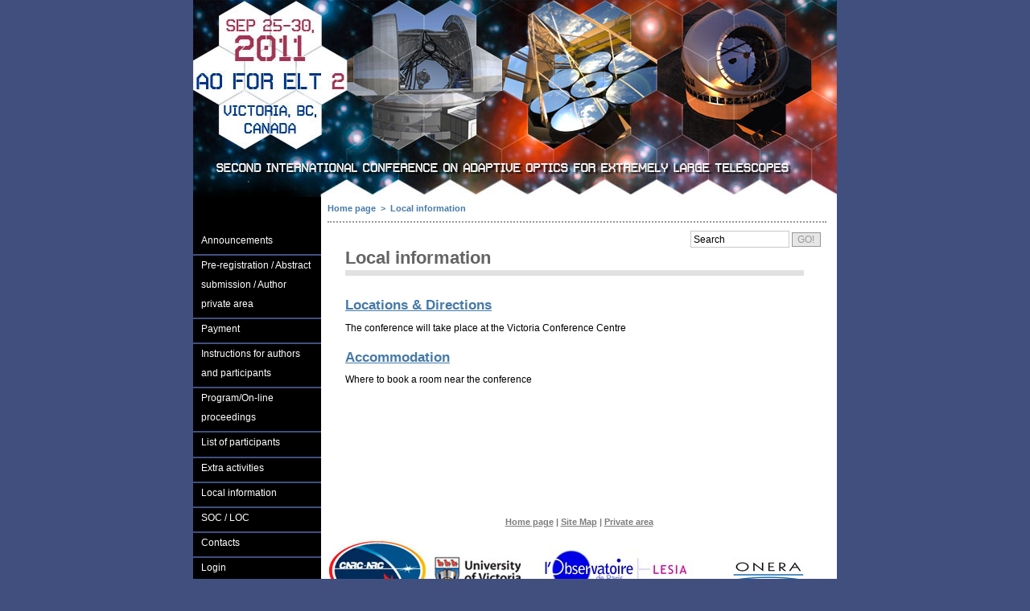

--- FILE ---
content_type: text/html
request_url: https://ao4elt2.lesia.obspm.fr/spip.php%3Frubrique5.html
body_size: 3161
content:

<!DOCTYPE html PUBLIC "-//W3C//DTD XHTML 1.0 Strict//EN" "http://www.w3.org/TR/xhtml1/DTD/xhtml1-strict.dtd">
<html xmlns="http://www.w3.org/1999/xhtml" lang="en" xml:lang="en" dir="ltr">




<head>
  <meta http-equiv="content-type" content="text/html; charset=utf-8" />
  
  
  
  <meta name="robots" content="index,follow" />
  <meta name="author" content="Design: Wolfgang (www.1-2-3-4.info) / Modified: Matthieu Marcillaud pour CMS SPIP" />
  <meta name="generator" content="SPIP 2.1.30 [23453]" />
  <meta name="distribution" content="global" />
  <meta name="description" content="" />
  <link rel="stylesheet" type="text/css" media="screen,projection,print" href="spip.php%3Fpage=theme.css&amp;mfx_fichier=layout_setup.css" />
  <link rel="stylesheet" type="text/css" media="screen,projection,print" href="spip.php%3Fpage=theme.css&amp;mfx_fichier=header.css" />
  <link rel="stylesheet" type="text/css" media="screen,projection,print" href="spip.php%3Fpage=theme.css&amp;mfx_fichier=layout_text.css" />
  <link rel="stylesheet" type="text/css" media="screen,projection,print" href="spip.php%3Fpage=theme.css&amp;mfx_fichier=multiflex.css" />
  <link rel="icon" type="image/x-icon" href="sites/ao4elt2/squelettes/img/favicon.ico" />
  <link rel="shortcut icon" type="images/x-icon" href="sites/ao4elt2/squelettes/img/favicon.ico" />
  <link rel="alternate" type="application/rss+xml" title="Syndicate the whole site" href="spip.php%3Fpage=backend" />

  <link rel="alternate" type="application/rss+xml" title="Syndicate this section" href="spip.php%3Fpage=backend&amp;id_rubrique=5" />
<title>Local information - AO4ELT 2</title>
  <!-- Global IE fix to avoid layout crash when single word size wider than column width -->
  <!--[if IE]><style type="text/css"> body {word-wrap: break-word;}</style><![endif]-->
  
  
  <link rel='stylesheet' type='text/css' media='all' href='https://ao4elt2.lesia.obspm.fr/extensions/porte_plume/css/barre_outils.css' />
<link rel='stylesheet' type='text/css' media='all' href='spip.php%3Fpage=barre_outils_icones.css' />

<link rel="stylesheet" href="https://ao4elt2.lesia.obspm.fr/plugins/auto/enluminures_typographiques_v3/css/enluminurestypo.css" type="text/css" media="all" />
<script src="https://ao4elt2.lesia.obspm.fr/prive/javascript/jquery.js" type="text/javascript"></script>

<script src="https://ao4elt2.lesia.obspm.fr/prive/javascript/jquery.form.js" type="text/javascript"></script>

<script src="https://ao4elt2.lesia.obspm.fr/prive/javascript/ajaxCallback.js" type="text/javascript"></script>

<script src="https://ao4elt2.lesia.obspm.fr/prive/javascript/jquery.cookie.js" type="text/javascript"></script>
<!-- insert_head --><!--[if lt IE 7]>
	<script src='extensions/msie_compat/javascript/jquery.ifixpng.js'></script>
	<script type='text/javascript'>//<![CDATA[
		jQuery.ifixpng('rien.gif');		
		function fixie() {
			jQuery('img').ifixpng();
		}
		$(document).ready(function() { fixie(); });
		onAjaxLoad(fixie);	
	//]]></script>
<![endif]-->
<script type='text/javascript' src='https://ao4elt2.lesia.obspm.fr/extensions/porte_plume/javascript/xregexp-min.js'></script>
<script type='text/javascript' src='https://ao4elt2.lesia.obspm.fr/extensions/porte_plume/javascript/jquery.markitup_pour_spip.js'></script>
<script type='text/javascript' src='https://ao4elt2.lesia.obspm.fr/extensions/porte_plume/javascript/jquery.previsu_spip.js'></script>
<script type='text/javascript' src='spip.php%3Fpage=porte_plume_start.js&amp;lang=en'></script>
<link rel="stylesheet" href="spip.php%3Fpage=cfg.css" type="text/css" media="all" /><link rel='stylesheet' href='spip.php%3Fpage=forms_styles.css' type='text/css' media='all' />

<script type="text/javascript" src="https://ao4elt2.lesia.obspm.fr/plugins/inscription_conference/javascript/init_evaluation.js"></script>
<script type="text/javascript"><!-- 
// --></script>
<link rel="stylesheet" href="https://ao4elt2.lesia.obspm.fr/plugins/paiement_observatoire/css/paiement_obs.css" type="text/css" media="all" />

  
  
  <link rel="stylesheet" href="sites/ao4elt2/squelettes/css/ao4elt2.css" type="text/css" media="all" />
  <script type="text/javascript" src="sites/ao4elt2/squelettes/javascript/lyot.js"></script>

	    
  
</head>
<body class="page_rubrique layout2">

  <!-- Main Page Container -->
  <div class="page-container">
    <!-- A. HEADER -->      
<div class="header" id="header">
		
  <!-- A.1 HEADER MIDDLE -->
  <div class="header-middle"> 
   
  </div>
  
  <!-- A.2 HEADER BREADCRUMBS -->


</div>    <!-- debut_surligneconditionnel -->
    <!-- B. MAIN -->
<div class="main" id="main">

  <!-- B.1 MAIN NAVIGATION -->
  <div class="main-navigation" id="main-navigation">
    <!-- Navigation Level 3 -->
    
	<dl class="nav3-grid">

		
	  
	<dt><a href="spip.php%3Frubrique100.html">Announcements</a></dt>

		
	  
	  	
	  
	  	
	  
	  	
	  
	<dt><a href="spip.php%3Frubrique2.html">Pre-registration / Abstract submission / Author private area</a></dt>

		
	  
	  	  
	  
	<dt><a href="spip.php%3Farticle343.html">Payment</a></dt>

		
	  
	  	
	  
	  	
	  
	  	
	  
	<dt><a href="spip.php%3Frubrique10.html">Instructions for authors and participants</a></dt>

		
	  
	  	
	  
	  	
	  
	<dt><a href="spip.php%3Frubrique3.html">Program/On-line proceedings</a></dt>

		
	  
	  	  
	  
	<dt><a href="spip.php%3Farticle733.html">List of participants</a></dt>

		
	  
	  	
	  
	  	
	  
	<dt><a href="spip.php%3Frubrique4.html">Extra activities</a></dt>

		
	  
	  	
	  
	  	
	  
	<dt><a href="spip.php%3Frubrique5.html">Local information</a></dt>

		
	  
	  	  
	  
	<dt><a href="spip.php%3Farticle14.html">SOC / LOC</a></dt>

		
	  
	  	
	  
	  	
	  
	  	
	  
	<dt><a href="spip.php%3Frubrique9.html">Contacts</a></dt>

<dt><a href="spip.php%3Fpage=login_public.html">Login</a></dt>
</dl> 
	<div id="vide"></div>
	<br class="nettoyeur"/>
   
	<div class="sigal">
		Design by<br/><img src="sites/ao4elt2/squelettes/img/sigal.png" alt="SIGAL" />
	</div>
  </div>

  <div class="content-and-ariane">
		<!-- Breadcrumbs -->
	  <div class="header-breadcrumbs">
	    <ul>
<li><a href="index.html">Home page</a></li>

		


		

		
		
		<li>&nbsp;&gt;&nbsp;&nbsp;<a href="spip.php%3Frubrique5.html">Local information</a></li>
		
		
		

		
		
				
		
			
			
				
		
		
</ul>		<!-- Search form -->                  
<div class="searchform">
  <form action="https://ao4elt2.lesia.obspm.fr/spip.php?page=recherche" method="post"><div>
	<fieldset>
	  
	  <input name="recherche" class="field"  value=" Search" onfocus="this.value='';" />
	  <input type="submit" name="button" class="button" value="GO!" />
	</fieldset>
  </div></form>
</div>	  </div>
	
	  <!-- B.1 MAIN CONTENT -->
	  <div class="main-content">
	         
		<!-- Pagetitle -->



<div class="column1-unit">
<h1 class="pagetitle ">Local information</h1>
</div>




	

<div class="column1-unit">
<div class='ajaxbloc env-g5uKrNI+JsFl68MY9tWrLDRtT0st7uuTFZvgQl+TvMQ/nySTYBGTMMoS5lzWJsSQ0YWNIL0u6td2zMiyDpkJlMtVE7z7Rz5U9eGugPToGhwtfrnQL/iaQfjo8EAFADNZD0fK729bZ+55Kaqx50UXLlEtax6jLt8nan4YRQf1ru29e2raUPtnZfxyI/+pLuKSCDDUXsLXUR4RprwcmupLHeNS/Ea9ZN+L4t7f2WodOlupK7YK05x3Hx5RQ4q+LdN3CORE0kC/riRFPdbzTW6DPYBbFJf4tpB6MDAh9CCIy2RJCFMKAdtzS0H2bpHnDuD6MNodnMp0D0lCzoyxqskHtyyn/C7WpwLedcsxfwYbGO1Yw3s0BX6fjoWFFctfxgvDlpiFfH4wzVWFVL4TEqB+hpzHdMWRbf8lijeZabpXvxpKgVgkI9mEV3aiTYBTMZ646z8hXGk='>











<a name='pagination_intro_articles' id='pagination_intro_articles'></a>

	  
	   
	    
	  
	  
	  <h2 class="titre">
	    <a href="spip.php%3Farticle8.html">Locations &amp; Directions</a>
        
	  </h2>
	  
	   
	   
	  
	  
	  
	  
	 
	  
	
	  	
	  <p>
	  The conference will take place at the Victoria Conference Centre 
	  
	  </p>

	  
	  

	  
	   
	    
	  
	  
	  <h2 class="titre">
	    <a href="spip.php%3Farticle9.html">Accommodation</a>
        
	  </h2>
	  
	   
	   
	  
	  
	  
	  
	 
	  
	
	  	
	  <p>
	  Where to book a room near the conference 
	  
	  </p>

	  
	  

	 
	  <p class="pagination"></p>
	




</div><!-- ajaxbloc -->
</div>

 
	<div class="column2-unit-left">
	       
</div>		<br><br><br><br><br><br><br><br><br><br><br><br><br><br><br><br>
		 
	  </div>
  </div>
</div>    <!-- finde_surligneconditionnel-->
    <!-- C. FOOTER AREA -->
<div class="footer" id="footer">
	
	<!-- Navigation Level 1 -->
<div class="navbas">
  <p><a href="index.html" title="Back to home page">Home page</a> |
	
	
	<a href="spip.php%3Fpage=plan.html" title="Site Map">Site Map</a> |
	<a href="https://ao4elt2.lesia.obspm.fr/ecrire/" title="Private area">Private area</a>
	

  </p>
</div>
 

<div class="logos">
	

	
	<img src="sites/ao4elt2/squelettes/img/logos.jpg" alt="Logos" id="logos"/>		
	
	</div>

	<br class="nettoyeur"/>
	 <p class="credits">
  	Copyright &copy; 2010 &mdash; LESIA &mdash; ONERA |
  	<a href="http://www.spip-contrib.net/Multiflex" title="Multiflex documentation">Squelette Multiflex</a> 
  	  for <a href="http://www.spip.net/" title="SPIP site">SPIP</a> 
  	| <a href="http://validator.w3.org/check?uri=referer" title="Validate XHTML code">XHTML 1.0</a> 
  	| <a href="http://jigsaw.w3.org/css-validator/" title="Validate CSS code">CSS 2.0</a>
  </p>
</div>
</div>  </div> 
  
</body>
</html>


--- FILE ---
content_type: text/css
request_url: https://ao4elt2.lesia.obspm.fr/spip.php%3Fpage=theme.css&mfx_fichier=layout_setup.css
body_size: 1718
content:






/* NON-HEADER */



*{padding:0; margin:0;}
 body {font-size:62.5%; background-color:#ffffff; font-family:verdana,arial,sans-serif;} /*Font-size: 1.0em = 10px when browser default size is 16px*/
.page-container {width:900px; margin:0px auto; margin-top:10px; margin-bottom:10px; border:solid 1px #969696; font-size:1.0em;}
.main {clear:both; width:900px; padding-bottom:30px; }
.main-navigation {display:inline /*Fix IE floating margin bug*/; width:200px; overflow:visible !important /*Firefox*/; overflow:hidden /*IE6*/;}
.main-content {display:inline; /*Fix IE floating margin bug*/; float:left;  margin:0 0 0 30px; overflow:visible !important /*Firefox*/; overflow:hidden /*IE6*/;}
.main-subcontent {display:inline /*Fix IE floating margin bug*/; width:185px;  overflow:visible !important /*Firefox*/; overflow:hidden /*IE6*/;}
.footer {clear:both; width:900px; padding:1.0em 0 1.0em 0; background:#e1e1e1 ; font-size:1.0em; overflow:visible !important /*Firefox*/; overflow:hidden /*IE6*/;}

.layout1 .main {background:transparent ;}
.layout2 .main, .layout4 .main {background:transparent ;}
.layout3 .main, .layout5 .main {background:transparent ;}

.layout2 .main-navigation, .layout4 .main-navigation {float:left;}
.layout3 .main-navigation, .layout5 .main-navigation {float:right;}

.layout1 .main-content {width:840px;}
.layout2 .main-content, .layout3 .main-content {width:640px;}
.layout4 .main-content, .layout5 .main-content {width:440px;}

.layout4 .main-subcontent {float:right; margin:0 15px 0 0;}
.layout5 .main-subcontent {float:left;  margin:0 0 0 15px;}


/******************/
/*  MAIN SECTION  */
/******************/

/* MAIN NAVIGATION */
.main-navigation .round-border-topright {width:10px; height:10px; position:absolute; z-index:100; }
.layout2 .main-navigation .round-border-topright, .layout4 .main-navigation  .round-border-topright{margin:0 0 0 190px; background:url(sites/ao4elt2/squelettes/img/bg_corner_topright.gif) no-repeat;}
.layout3 .main-navigation .round-border-topright, .layout5 .main-navigation  .round-border-topright{margin:0; background:url(sites/ao4elt2/squelettes/img/bg_corner_topleft.gif) no-repeat;}

/* MAIN CONTENT */
.column1-unit { margin-bottom:10px !important /*Non-IE6*/; margin-bottom:5px /*IE6*/;}
.column2-unit-left {float:left; margin-bottom:10px !important /*Non-IE6*/; margin-bottom:5px /*IE6*/;}
.column2-unit-right {float:right; margin-bottom:10px !important /*Non-IE6*/; margin-bottom:5px /*IE6*/;}
.column3-unit-left {float:left;  margin-bottom:10px !important /*Non-IE6*/; margin-bottom:5px /*IE6*/;}
.column3-unit-middle {float:left; margin-bottom:10px !important /*Non-IE6*/; margin-bottom:5px /*IE6*/; margin-left:40px;}
.column3-unit-right {float:right; margin-bottom:10px !important /*Non-IE6*/; margin-bottom:5px /*IE6*/;}

.layout1 .column1-unit {width:840px;}
.layout2 .column1-unit, .layout3 .column1-unit {width:640px;}
.layout4 .column1-unit, .layout5 .column1-unit {width:440px;}

.layout1 .column2-unit-left, 
.layout1 .column2-unit-right {width:400px;}

.layout2 .column2-unit-left, .layout3 .column2-unit-left, 
.layout2 .column2-unit-right, .layout3 .column2-unit-right {width:300px;}

.layout4 .column2-unit-left, .layout5 .column2-unit-left,
.layout4 .column2-unit-right, .layout5 .column2-unit-right {width:200px;}

.layout1 .column3-unit-left, 
.layout1 .column3-unit-middle, 
.layout1 .column3-unit-right {width:253px;}

.layout2 .column3-unit-left, .layout3 .column3-unit-left, 
.layout2 .column3-unit-middle, .layout3 .column3-unit-middle, 
.layout2 .column3-unit-right, .layout3 .column3-unit-right {width:186px;}

.layout4 .column3-unit-left, .layout5 .column3-unit-left,
.layout4 .column3-unit-middle, .layout5 .column3-unit-middle,
.layout4 .column3-unit-right, .layout5 .column3-unit-right {width:120px;}



/* MAIN SUBCONTENT */
.subcontent-unit-border {width:183px; margin:0 0 2.0em 0; padding:0 0 5px 0; border:solid 1px #bebebe; background:#ebebeb;}
.subcontent-unit-border-green {width:183px; margin:0 0 2.5em 0; padding:0 0 10px 0; border:solid 1px rgb(160,214,81); background-color:rgb(217,239,185);}
.subcontent-unit-border-blue  {width:183px; margin:0 0 2.5em 0; padding:0 0 10px 0; border:solid 1px rgb(137,170,214); background-color:rgb(213,225,240);}
.subcontent-unit-border-orange {width:183px; margin:0 0 2.5em 0px; padding:0 0 10px 0; border:solid 1px rgb(232,177,13); background-color:rgb(248,224,150);}

.subcontent-unit-noborder {width:185px; margin:0 0 2.5em 0; padding:0 0 10px 0; background:#ebebeb;}
.subcontent-unit-noborder-green {width:185px; margin:0 0 2.5em 0; padding:0 0 10px 0; background-color:rgb(217,239,185);}
.subcontent-unit-noborder-blue  {width:185px; margin:0 0 2.5em 0; padding:0 0 10px 0; background-color:rgb(213,225,240);}
.subcontent-unit-noborder-orange {width:185px; margin:0 0 2.5em 0; padding:0 0 10px 0; background-color:rgb(248,224,150);}

.round-border-topleft {width:10px; height:10px; position:absolute; z-index:100; background:url(sites/ao4elt2/squelettes/img/bg_corner_topleft.gif) no-repeat; margin-top:-1px; margin-left:-1px;}
.round-border-topright {width:10px; height:10px; position:absolute; z-index:100; background:url(sites/ao4elt2/squelettes/img/bg_corner_topright.gif) no-repeat; margin-top:-1px; margin-left:174px;}
.round-noborder-topleft {width:10px; height:10px; position:absolute; z-index:100; background:url(sites/ao4elt2/squelettes/img/bg_corner_topleft.gif) no-repeat; margin-top:0px; margin-left:0px;}
.round-noborder-topright {width:10px; height:10px; position:absolute; z-index:100; background:url(sites/ao4elt2/squelettes/img/bg_corner_topright.gif) no-repeat; margin-top:0px; margin-left:175px;}


/********************/
/*  FOOTER SECTION  */
/********************/
.footer p {line-height:1.3em; text-align:center; color:#7d7d7d; font-weight:bold; font-size:110%;}
.footer p.credits {font-weight:normal;}
.footer a {text-decoration:underline; color:#7d7d7d;}
.footer a:hover {text-decoration:none; color:#000000;}
.footer a:visited {color:#000000;}


/******************/
/*  CLEAR FLOATS  */
/******************/
.page-container:after, .header:after, .header-bottom:after, .header-breadcrumbs:after, .main:after, .main-navigation:after, .main-content:after, .main-content div:after, .main-subcontent:after {content:"."; display:block; height:0; clear:both; visibility:hidden;}
.column1-unit:after, .column2-unit-left:after, .column2-unit-right:after, .column3-unit-left:after, .column3-unit-middle:after, .column3-unit-right:after {content:"."; display:block; height:0; clear:both; visibility:hidden;}
.subcontent-unit-border:after, .subcontent-unit-noborder:after {content:"."; display:block; height:0; clear:both; visibility:hidden;}
.subcontent-unit-border-blue:after, .subcontent-unit-border-green:after, .subcontent-unit-border-orange:after {content:"."; display:block; height:0; clear:both; visibility:hidden;}
.subcontent-unit-noborder-blue:after, .subcontent-unit-noborder-green:after, .subcontent-unit-noborder-orange:after {content:"."; display:block; height:0; clear:both; visibility:hidden;}
.footer:after, p:after {content:"."; display:block; height:0; clear:both; visibility:hidden;}
.clear-contentunit {clear:both; height:0.1em; border:none; background:#d2d2d2; color:#d2d2d2;}

.layout1 .clear-contentunit {width:840px;}
.layout2 .clear-contentunit, .layout3 .clear-contentunit {width:640px;}
.layout4 .clear-contentunit, .layout5 .clear-contentunit {width:440px;}

/********************************/
/*  PRINTING and MISCELLANEOUS  */
/********************************/
@media print {.header-top {width:900px; height:80px; background:#f0f0f0; overflow:visible !important /*Firefox*/; overflow:hidden /*IE6*/;}}
@media print {.header-breadcrumbs {width:900px; background:transparent;}}
@media print {.nav2 {float:left; width:900px; border:none; background:#f0f0f0; color:#4b4b4b; font-size:1.0em; font-size:130%;}} /*Color navigation bar normal mode*/
@media print {.main {clear:both; width:900px; padding-bottom:30px; background:transparent;}}
@media print {.main-navigation {display:inline /*Fix IE floating margin bug*/; float:left; width:199px; border-right:solid 1px #c8c8c8; border-bottom:solid 1px #c8c8c8; background-color:#f0f0f0; overflow:visible !important /*Firefox*/; overflow:hidden /*IE*/;}}
@media print {.footer {clear:both; width:900px; height:3.7em; padding:1.1em 0 0; background:#f0f0f0; font-size:1.0em; overflow:visible !important /*Firefox*/; overflow:hidden /*IE6*/;}}

--- FILE ---
content_type: text/css
request_url: https://ao4elt2.lesia.obspm.fr/spip.php%3Fpage=theme.css&mfx_fichier=header.css
body_size: 2135
content:






/*************************************************************/
/*   Design:   Multiflex-3 Version 1.8 / Header-1 (Default)  */
/*   File:     Overall global layout structure               */
/*-----------------------------------------------------------*/
/*   Author:   G. Wolfgang                                   */
/*   Date:     May 22, 2007                                  */
/*   Homepage: wwww.1-2-3-4.info                             */
/*-----------------------------------------------------------*/
/*   License:  Fully open source without restrictions.       */
/*             Please keep footer credits with a link to     */
/*             Wolfgang (www.1-2-3-4.info). Thank you!       */
/*************************************************************/




/***************/
/*  1. GLOBAL  */
/***************/

/* NON-HEADER */
*{padding:0; margin:0;}
 body {font-size:62.5%; background-color:#ffffff; font-family:verdana,arial,sans-serif;} /*Font-size: 1.0em = 10px when browser default size is 16px*/
.page-container {width:900px; margin:0px auto; margin-top:10px; margin-bottom:10px; border:solid 1px #969696; font-size:1.0em;}



/* --- START COPY here --- */

/* HEADER */
.header {width:900px; font-family:"trebuchet ms",arial,sans-serif;}
.header-top {width:900px; height:80px; background:#f0f0f0 ; overflow:visible !important /*Firefox*/; overflow:hidden /*IE6*/;}
.header-middle {width:900px; height:150px; background:#e6e6e6 url(https://ao4elt2.lesia.obspm.fr/plugins/squelette_multiflex3/img/bg_head_middle.jpg); overflow:visible !important /*Firefox*/; overflow:hidden /*IE6*/;}
.header-bottom {width:900px;}
.header-breadcrumbs {clear:both; width:900px; padding:1.0em 0 1.5em 0; background:#ffffff  repeat-y;}


/*************/
/*  2. HEAD  */
/*************/
.sitelogo {width:60px; height:40px; position:absolute; z-index:1; margin:22px 0 0 20px; background:url(https://ao4elt2.lesia.obspm.fr/plugins/squelette_multiflex3/img/bg_head_top_logo.jpg); }
.sitename {width:300px; height:45px; position:absolute; z-index:1; margin:20px 0 0 90px; overflow:visible !important /*Firefox*/; overflow:hidden /*IE6*/;}
.sitename h1 {font-size:220%;}
.sitename h2 {margin:-4px 0 0 0;  font-size:120%;}
.sitename a {text-decoration:none;}
.sitename a:hover {text-decoration:none; color:#323232;}

.header-top .sitename a {color:#7d7d7d;}
.header-top .sitename h2 {color:#7d7d7d;}
.header-middle .sitename a {color:rgb(234,239,247);}
.header-middle .sitename h2 {color:rgb(234,239,247);}


.nav0 {width:400px; position:absolute; z-index:2; margin:25px 0 0 0; margin-left:500px !important /*Non-IE6*/; margin-left:503px /*IE6*/;}
.nav0 ul {float:right; padding:0 20px 0 0;}
.nav0 li {display:inline; list-style:none;}
.nav0 li a {padding:0 0 0 3px;}
.nav0 a:hover {text-decoration:none;}
.nav0 a img {height:14px; border:none;}

.nav1 {width:400px; position:absolute; z-index:3; margin:45px 0 0 500px;}
.nav1 ul {float:right; padding:0 15px 0 0; font-weight:bold;}	
.nav1 li {display:inline; list-style:none;}
.nav1 li a {display:block; float:left; padding:2px 5px 2px 5px;  text-decoration:none; font-size:120%;}
.nav1 a:hover {text-decoration:none; color:#323232;}

.header-top li a {color:#7d7d7d;}
.header-middle li a {color:rgb(234,239,247);} 

.sitemessage {width:400px; height:120px; position:absolute; z-index:1; margin:20px 0 0 480px; color:rgb(234,239,247); /*overflow:visible !important /*Activate if Firefox print problems*/; overflow:hidden /*IE6*/;}
.sitemessage h1 {width:400px; text-align:right; font-size:230%;}
.sitemessage h2 {float:right; width:320px; margin:8px 0 0 0; text-align:right; line-height:100%; font-size:160%;}
.sitemessage h3 {float:right; width:320px; margin:10px 0 0 0; text-align:right; font-size:140%;}
.sitemessage h3 a {text-decoration:none; color:rgb(234,239,247);}
.sitemessage h3 a:hover {text-decoration:none; color:#323232;}


/*Drop-down menu*/
.nav2 {white-space:nowrap /*IE hack*/; float:left; width:900px; border:none; background:#e1e1e1  no-repeat; color:#4b4b4b; font-size:130%;} /*Color navigation bar normal mode*/
.nav2 ul {list-style-type:none;}
.nav2 ul li {float:left; z-index:auto !important /*Non-IE6*/; z-index:1000 /*IE6*/; border-right:solid 1px #afafaf;}
.nav2 ul li a {float:none !important /*Non-IE6*/; float:left /*IE-6*/; display:block; height:3.1em; line-height:3.1em; padding:0 16px 0 16px; text-decoration:none; font-weight:bold; color: #646464;}
.nav2 ul li ul {display:none; border:none;}

/*Non-IE6 hovering*/
.nav2 ul li:hover {position:relative;} /*Sylvain IE hack*/
.nav2 ul li:hover a {background-color:#d2d2d2; text-decoration:none;} /*Color main cells hovering mode*/
.nav2 ul li:hover ul {display:block; width:10.0em; position:absolute; z-index:999; top:3.0em; margin-top:0.1em; left:0;}
.nav2 ul li:hover ul li a {white-space:normal; display:block; width:10.0em; height:auto; line-height:1.3em; margin-left:-1px; padding:4px 16px 4px 16px; border-left:solid 1px #afafaf; border-bottom: solid 1px #afafaf; background-color:#ededed; font-weight:normal; color:#323232;} /*Color subcells normal mode*/
.nav2 ul li:hover ul li a:hover {background-color:#d2d2d2; text-decoration:none;} /*Color subcells hovering mode*/

/*IE6 hovering*/
.nav2 table {position:absolute; top:0; left:0; border-collapse:collapse;}
.nav2 ul li a:hover {position:relative /*Sylvain IE hack*/; z-index:1000 /*Sylvain IE hack*/; background-color:#d2d2d2; text-decoration:none;} /*Color main cells hovering mode*/
.nav2 ul li a:hover ul {display:block; width:10.0em; position:absolute; z-index:999; top:3.1em; t\op:3.0em; left:0; marg\in-top:0.1em;}
.nav2 ul li a:hover ul li a {white-space:normal; display:block; w\idth:10.0em; height:1px; line-height:1.3em; padding:4px 16px 4px 16px; border-left:solid 1px #afafaf; border-bottom: solid 1px #afafaf; background-color:#ededed; font-weight:normal; color:#323232;} /*Color subcells normal mode*/
.nav2 ul li a:hover ul li a:hover {background-color:#d2d2d2; text-decoration:none;} /*Color subcells hovering mode*/

.header-breadcrumbs ul {float:left; width:560px; list-style:none; padding:0 0 0 15px; font-family:verdana,arial,sans-serif;}
.header-breadcrumbs ul li {display:inline; padding:0 0 0 10px; background:transparent url(https://ao4elt2.lesia.obspm.fr/plugins/squelette_multiflex3/img/bg_bullet_arrow.gif) no-repeat 0 50%; font-weight:bold; color:#7d7d7d; font-size:100%;}
.header-breadcrumbs ul a {color:rgb(70,122,167); text-decoration:none;}
.header-breadcrumbs ul a:hover {color:rgb(42,90,138); text-decoration:underline;}

.header-breadcrumbs .searchform {float:right; width:285px; padding:0 17px 0px 0px !important /*Non-IE6*/; padding:0 12px 0px 0px /*IE6*/;}
.header-breadcrumbs .searchform form fieldset {float:right; border:none;}
.header-breadcrumbs .searchform input.field {width:10.0em; padding:0.2em 0 0.2em 0; border:1px solid #c8c8c8; font-family:verdana,arial,sans-serif; font-size:120%; }
.header-breadcrumbs .searchform input.button {width:3.0em; padding:1px !important /*Non-IE6*/; padding:0 /*IE6*/; background:#e6e6e6; border:solid 1px #969696; text-align:center; font-family:verdana,arial,sans-serif; color:#969696; font-size:120%;}
.header-breadcrumbs .searchform input.button:hover {cursor:pointer; border:solid 1px #505050; background:#dcdcdc; color:#505050;}

/* --- END COPY here --- */

/*********************/
/*  6. CLEAR FLOATS  */
/*********************/
.page-container:after, .header:after, .header-bottom:after, .header-breadcrumbs:after {content:"."; display:block; height:0; clear:both; visibility:hidden;}

/***********************************/
/*  7. PRINTING and MISCELLANEOUS  */
/***********************************/
@media print {.header-top {width:900px; height:80px; background:#f0f0f0; overflow:visible !important /*Firefox*/; overflow:hidden /*IE6*/;}}
@media print {.nav2 {float:left; width:900px; border:none; background:#f0f0f0; color:#4b4b4b; font-size:1.0em; font-size:130%;}} /*Color navigation bar normal mode*/
@media print {.header-breadcrumbs {width:900px; background:transparent;}}


--- FILE ---
content_type: text/css
request_url: https://ao4elt2.lesia.obspm.fr/spip.php%3Fpage=theme.css&mfx_fichier=layout_text.css
body_size: 2589
content:






/****************************************************************/
/*   Design:   Multiflex-3 Version 1.8 / Layout-5               */
/*   File:     Text formats                                     */
/*--------------------------------------------------------------*/
/*   Author:   G. Wolfgang                                      */
/*   Date:     May 22, 2007                                     */
/*   Homepage: wwww.1-2-3-4.info                                */
/*--------------------------------------------------------------*/
/*   License:  Fully open source without restrictions.          */
/*             Please keep footer credits with a link to        */
/*             Wolfgang (www.1-2-3-4.info). Thank you!          */
/****************************************************************/

/******************/
/*  MAIN SECTION  */
/******************/

/* MAIN NAVIGATION */
.nav3-grid {width:199px; border-bottom:solid 1px #c8c8c8;}
.nav3-grid dt a, .nav3-grid dt a:visited {display:block; min-height:2.0em /*Non-IE6*/; height:auto !important; height:2.0em /*IE6*/; line-height:2.0em; padding:0px 10px 0px 20px;  border-top: solid 1px #c8c8c8; text-decoration:none; color:rgb(70,122,167); font-weight:bold; font-size:120%;}
.nav3-grid dd a, .nav3-grid dd a:visited {display:block; min-height:1.7em /*Non-IE6*/; height:auto !important; height:1.7em /*IE6*/; line-height:1.7em; padding:0px 10px 0px 40px; border:none; font-weight:normal; text-decoration:none; color:rgb(70,122,167); font-size:120%;}
.nav3-grid dt a:hover, .nav3-grid dd a:hover {background-color:#e1e1e1; color:rgb(42,90,138); text-decoration:none;}

.nav3-bullet {width:170px; margin:10px 0 0 20px;}
.nav3-bullet dt a, .nav3-bullet dt a:visited {line-height:2.0em; padding:0 0 0 10px; background:url(https://ao4elt2.lesia.obspm.fr/plugins/squelette_multiflex3/img/bg_bullet_full_1.gif) no-repeat 0px 50%; text-decoration:none; color:rgb(70,122,167); font-weight:bold; font-size:120%;}
.nav3-bullet dd a, .nav3-bullet dd a:visited {line-height:1.7em; margin:0 0 0 15px; padding:0 0 0 10px; background:url(https://ao4elt2.lesia.obspm.fr/plugins/squelette_multiflex3/img/bg_bullet_half_1.gif) no-repeat 0px 50%; text-decoration:none; color:rgb(70,122,167); font-weight:normal; font-size:120%;}
.nav3-bullet dt a:hover {background:url(https://ao4elt2.lesia.obspm.fr/plugins/squelette_multiflex3/img/bg_bullet_full_2.gif) no-repeat 0px 50%; text-decoration:underline; color:rgb(42,90,138);}
.nav3-bullet dd a:hover {background:url(https://ao4elt2.lesia.obspm.fr/plugins/squelette_multiflex3/img/bg_bullet_half_2.gif) no-repeat 0px 50%; text-decoration:underline; color:rgb(42,90,138);}

.nav3-nobullet {width:170px; margin:10px 0 0 20px;}
.nav3-nobullet dt a, .nav3-nobullet dt a:visited {line-height:2.0em; text-decoration:none; color:rgb(70,122,167); font-weight:bold; font-size:120%;}
.nav3-nobullet dd a, .nav3-nobullet dd a:visited {line-height:1.7em; margin:0 0 0 15px; text-decoration:none; color:rgb(70,122,167); font-weight:normal; font-size:120%;}
.nav3-nobullet dt a:hover, .nav3-nobullet dd a:hover {text-decoration:underline; color:rgb(42,90,138);}

.loginform {width:160px; margin:-10px 20px 0 20px;}
.loginform p {clear:both; margin:0; padding:0;}
.loginform fieldset {width:160px; border:none;}
.loginform label.top {float:left; width:125px; margin:0 0 2px 0; font-size:110%;}
.loginform label.right {float:left; width:125px; margin:5px 0 0 0; padding:0 0 0 3px; /*IE6*/; font-size:110%;}
.loginform input.field {width:158px; margin:0 0 5px 0; padding:0.1em 0 0.2em 0 !important /*Non-IE6*/; padding:0.2em 0 0.3em 0 /*IE6*/; border:solid 1px #c8c8c8; font-family:verdana,arial,sans-serif; font-size:110%;}
.loginform input.checkbox {float:left; margin:5px 0 0 0 !important /*Non-IE6*/; margin:2px 0 0 -3px /*IE6*/; border:none;}
.loginform input.button {float:left; width:5.0em; margin:10px 0 5px 0; padding:1px; background:#e6e6e6; border:solid 1px #969696; text-align:center; font-family:verdana,arial,sans-serif; color:#969696; font-size:110%;}
.loginform input.button:hover {cursor:pointer; border:solid 1px #505050; background:#dcdcdc; color:#505050;}

.main-navigation .searchform {width:160px; margin:0 20px 0 20px;}
.main-navigation .searchform fieldset {border:none;}
.main-navigation .searchform input.field {float:left; width:158px; padding:0.1em 0 0.2em 0 !important /*Non-IE6*/; padding:0.2em 0 0.3em 0 /*IE6*/; border:1px solid #c8c8c8; font-family:verdana,arial,sans-serif; font-size:120%;}
.main-navigation .searchform input.button {float:left; width:3.0em; margin-top: 0.5em; padding:1px; background:#e6e6e6; border:solid 1px #969696; text-align:center; font-family:verdana,arial,sans-serif; color:#969696; font-size:120%;}
.main-navigation .searchform input.button:hover {cursor:pointer; border:solid 1px #505050; background:#dcdcdc; color:#505050;}

.main-navigation h1.first {clear:both; margin:0px; padding:4px 20px 3px 20px; background-color:#bebebe; font-family:"trebuchet ms",arial,sans-serif; color:#ffffff; font-weight:bold; font-size:150%;}
.main-navigation h1 {clear:both; margin:30px 0 20px 0; padding:4px 20px 3px 20px; background:#bebebe; font-family:"trebuchet ms",arial,sans-serif; color:#ffffff; font-weight:bold; font-size:150%;}
.main-navigation h2 {clear:both; margin:20px 10px 10px 20px; font-family:"trebuchet ms",arial,sans-serif; color:#646464; font-weight:bold; font-size:150%;}
.main-navigation h3 {clear:both; margin:10px 10px 5px 20px; color:#505050; font-weight:bold; font-size:110%;} /* Note: h2 not existent, to make identical to formats for main-navigation for easier exchange */
.main-navigation p {clear:both; margin:0 10px 10px 20px; color:#505050; line-height:1.3em; font-size:110%;}
.main-navigation p.center {text-align:center;}
.main-navigation p.right {text-align:right;}

.main-navigation ul {list-style:none; margin:0.5em 10px 1.0em 20px;}
.main-navigation ul li {margin:5px 0 0.2em 2px; padding:0px 0px 0 11px; background:url(https://ao4elt2.lesia.obspm.fr/plugins/squelette_multiflex3/img/bg_bullet_full_1.gif) no-repeat 0 0.4em; line-height:1.2em; font-size:110%;}
.main-navigation ol {margin:0.5em 10px 1.0em 40px !important /*Non-IE6*/; margin:0.5em 10px 1.0em 45px /*IE6*/;}
.main-navigation ol li {list-style-position:outside; margin:0 0 0.4em 0; font-size:110%;}


/* MAIN CONTENT */
.main-content h1.pagetitle {margin:0em 0 0.4em 0; padding:0 0 2px 0; border-bottom:solid 7px #e1e1e1; font-family:"trebuchet ms",arial,sans-serif; color:#646464; font-weight:bold; font-size:220%;}
.main-content p+h1.pagetitle {margin-top:2em;}
.main-content h1.block {clear:both; margin:1.0em 0 0em 0; padding:2px 0 2px 2px; background:#bebebe; font-family:"trebuchet ms",arial,sans-serif; color:#ffffff; font-weight:bold; font-size:220%;}
.main-content h1 {clear:both; margin:1.0em 0 0.5em 0; font-family:"trebuchet ms",arial,sans-serif; color:#505050; font-weight:normal; font-size:210%;}
.main-content h2 {clear:both; margin:1.0em 0 0.5em 0; font-family:"trebuchet ms",arial,sans-serif; color:#505050; font-weight:normal; font-size:170%;}
.main-content h3 {clear:both; margin:-1.0em 0 0.5em 0; font-family:"trebuchet ms",arial,sans-serif; color:#7d7d7d; font-weight:normal; font-size:130%;}
.main-content h1.side {clear:none;}
.main-content h2.side {clear:none;}
.main-content h3.side {clear:none;}

.main-content h4 {margin:1.5em 0 1.0em 0; color:#505050; font-family:"trebuchet ms",arial,sans-serif; font-weight:normal; font-size:170%;}
.main-content h5 {margin:1.5em 0 1.0em 0; color:#505050; font-family:"trebuchet ms",arial,sans-serif; font-size:140%;}
.main-content h6 {margin:1.2em 0 0.2em 0; color:#505050; font-weight:bold; font-size:120%;}
.main-content p {margin:0 0 1.0em 0; line-height:1.5em; font-size:120%;}
.main-content p.center {text-align:center;}
.main-content p.right {text-align:right;}
.main-content p.details {clear:both; margin:-0.25em 0 1.0em 0; line-height:1.0em; font-size:110%;}
.main-content blockquote {clear:both; margin:0 30px 0.6em 30px; font-size:90%;}

.main-content table {clear:both; margin:2.0em 0 0.2em 20px; table-layout: fixed; border-collapse:collapse; empty-cells:show; background-color:rgb(233,232,244);}
.main-content table th.top {height:3.5em; padding:0 7px 0 7px; empty-cells:show; background-color:#afafaf; text-align:left; color:#ffffff; font-weight:bold; font-size:110%;}
.main-content table th {height:3.0em; padding:2px 20px 2px 7px; border-left:solid 2px #ffffff; border-right:solid 2px #ffffff; border-top:solid 2px #ffffff; border-bottom:solid 2px #ffffff; background-color:#e1e1e1; text-align:left; color:#505050; font-weight:bold; font-size:110%;}
.main-content table td {height:3.0em; padding:2px 7px 2px 7px; border-left:solid 2px #ffffff; border-right:solid 2px #ffffff; border-top:solid 2px #ffffff; border-bottom:solid 2px #ffffff; background-color:#e1e1e1; text-align:left; font-weight:normal; color:#505050; font-size:110%;}
p.caption {clear:both; margin:0.5em 0 2.0em 20px; text-align:left; color:#505050; font-size:110%;}

.layout1 .main-content table {width:800px;}
.layout2 .main-content table, .layout3 .main-content table {width:600px;}
.layout4 .main-content table, .layout5 .main-content table {width:400px;}

.main-content ul {list-style:none; margin:0.5em 0 1.0em 0;}
.main-content ul li {margin:0 0 0.2em 2px; padding:0 0 0 12px; background:url(https://ao4elt2.lesia.obspm.fr/plugins/squelette_multiflex3/img/bg_bullet_full_1.gif) no-repeat 0 0.5em; line-height:1.4em; font-size:120%;}
.main-content ol {margin:0.5em 0 1.0em 20px !important /*Non-IE6*/; margin:0.5em 0 1.0em 25px /*IE6*/;}
.main-content ol li {list-style-position:outside; margin:0 0 0.2em 0; line-height:1.4em; font-size:120%;}

.contactform {width:418px; margin:2.0em 0 0 0; padding:10px 10px 0 10px; border:solid 1px #c8c8c8; background-color:#f0f0f0;}
.contactform fieldset {padding:20px 0 0 0 !important /*Non-IE6*/; padding:0 /*IE6*/; margin:0 0 20px 0; border:solid 1px #dcdcdc;}
.contactform fieldset legend {margin:0 0 0 5px !important /*Non-IE*/; margin:0 0 20px 5px /*IE6*/; padding:0 2px 0 2px; color:#505050; font-weight:bold; font-size:130%;}
.contactform label.left {float:left; width:100px; margin:0 0 0 10px; padding:2px; font-size:110%;}
.contactform select.combo {width:175px; padding:2px; border:solid 1px #c8c8c8; font-family:verdana,arial,sans-serif; font-size:110%;}
.contactform input.field {width:275px; padding:2px; border:solid 1px #c8c8c8; font-family:verdana,arial,sans-serif; font-size:110%;}
.contactform textarea {width:275px; padding:2px; border:solid 1px #c8c8c8; font-family:verdana,arial,sans-serif; font-size:110%;}
.contactform input.button {float:right; width:9.0em; margin-right:20px; padding:1px !important /*Non-IE6*/; padding:0 /*IE6*/; background:#e6e6e6; border:solid 1px #969696; text-align:center; font-family:verdana,arial,sans-serif; color:#969696; font-size:110%;}
.contactform input.button:hover {cursor: pointer; border:solid 1px #505050; background:#dcdcdc; color:#505050;}


/* MAIN SUBCONTENT */
.main-subcontent h1 {clear:both; margin:0 0 10px 0; padding:4px 10px 3px 10px; background-color:#bebebe; font-family:"trebuchet ms",arial,sans-serif; color:#ffffff; font-weight:bold; font-size:140%;}
.main-subcontent h1.green {clear:both; margin:0 0 5px 0; padding:4px 10px 3px 10px; background-color:rgb(160,214,81); font-family:"trebuchet ms",verdana,arial,sans-serif; color:#ffffff; font-weight:bold; font-size:140%;}
.main-subcontent h1.blue {clear:both; margin:0 0 5px 0; padding:4px 10px 3px 10px; background-color:rgb(137,170,214); font-family:"trebuchet ms",verdana,arial,sans-serif; color:#ffffff; font-weight:bold; font-size:140%;}
.main-subcontent h1.orange {clear:both; margin:0 0 5px 0; padding:4px 10px 3px 10px; background-color:rgb(232,177,13); font-family:"trebuchet ms",verdana,arial,sans-serif; color:#ffffff; font-weight:bold; font-size:140%;}
 /* Note: h2 non-existent, to make HTML-code interchangeable between 'main-navigation' and 'main-subcontent' */
.main-subcontent h3 {clear:both; margin:1.0em 10px 0.5em 10px; color:#505050; font-weight:bold; font-size:110%;}
.main-subcontent p {clear:both; margin:0 10px 1.0em 10px; color:#505050; line-height:1.3em; font-size:110%;}
.main-subcontent p.center {text-align:center;}
.main-subcontent p.right {text-align:right;}

.main-subcontent ul {list-style:none; margin:0.5em 10px 1.0em 10px;}
.main-subcontent ul li {margin:5px 0 0.2em 2px; padding:0 0 0 11px; background:url(https://ao4elt2.lesia.obspm.fr/plugins/squelette_multiflex3/img/bg_bullet_full_1.gif) no-repeat 0 0.4em; line-height:1.2em; font-size:110%;}
.xmain-subcontent ol {margin:0.5em 10px 1.0em 30px !important /*Non-IE6*/; margin:0.5em 10px 1.0em 34px /*IE6*/;}
.main-subcontent ol {margin:0.5em 10px 1.0em 30px !important /*Non-IE6*/; margin:0.5em 10px 1.0em 35px /*IE6*/;}
.main-subcontent ol li {list-style-position:outside; margin:0 0 0.4em 0; font-size:110%;}

.main-subcontent .loginform {width:160px; margin:0 10px 0 10px;}
.main-subcontent .loginform p {clear:both; margin:0; padding:0;}
.main-subcontent .loginform fieldset {width:160px; border:none;}
.main-subcontent .loginform label.top {float:left; width:125px; margin:0 0 2px 0; font-size:110%;}
.main-subcontent .loginform label.right {float:left; width:125px; margin:5px 0 0 0; padding:0 0 0 3px; /*IE6*/; font-size:110%;}
.main-subcontent .loginform input.field {width:158px; margin:0 0 5px 0; padding:0.1em 0 0.2em 0 !important /*Non-IE6*/; padding:0.2em 0 0.3em 0 /*IE6*/; border:solid 1px #c8c8c8; font-family:verdana,arial,sans-serif; font-size:110%;}
.main-subcontent .loginform input.checkbox {float:left; margin:5px 0 0 0 !important /*Non-IE6*/; margin:2px 0 0 -3px /*IE6*/; border:none;}
.main-subcontent .loginform input.button {float:left; width:5.0em; margin:10px 0 5px 0; padding:1px; background:#e6e6e6; border:solid 1px #969696; text-align:center; font-family:verdana,arial,sans-serif; color:#969696; font-size:110%;}
.main-subcontent .loginform input.button:hover {cursor:pointer; border:solid 1px #505050; background:#dcdcdc; color:#505050;}

.main-subcontent .searchform {width:160px; margin:0 10px 0 10px;}
.main-subcontent .searchform fieldset {border:none;}
.main-subcontent .searchform input.field {float:left; width:158px; padding:0.1em 0 0.2em 0 !important /*Non-IE6*/; padding:0.2em 0 0.3em 0 /*IE6*/; border:1px solid #c8c8c8; font-family:verdana,arial,sans-serif; font-size:120%;}
.main-subcontent .searchform input.button {float:left; width:3.0em; margin-top: 0.5em; padding:1px; background:#e6e6e6; border:solid 1px #969696; text-align:center; font-family:verdana,arial,sans-serif; color:#969696; font-size:120%;}
.main-subcontent .searchform input.button:hover {cursor:pointer; border:solid 1px #505050; background:#dcdcdc; color:#505050;}

/********************/
/*  COMMON CLASSES  */
/********************/
.main img {clear:both; float:left; margin:3px 10px 7px 0; padding:1px; border:1px solid #969696;}
.main img.center {clear:both; float:none; display:block; margin:0 auto; padding:1px; border:1px solid #969696;}
.main img.right {clear:both; float:right; margin:3px 0 7px 10px; padding:1px; border:1px solid #969696;}

.main a {color:rgb(70,122,167); font-weight:bold; text-decoration:none;}
.main-content h1 a {color:rgb(70,122,167); font-weight:normal; text-decoration:none;}
.main a:hover {color:rgb(42,90,138); text-decoration:underline;}
.main a:visited {color:rgb(42,90,138);}

.main a img {border:solid 1px #969696;}
.main a:hover img {border:solid 1px #dcdcdc;}

--- FILE ---
content_type: text/css
request_url: https://ao4elt2.lesia.obspm.fr/spip.php%3Fpage=theme.css&mfx_fichier=multiflex.css
body_size: 1396
content:






/* REDEFINITIONS des css Multiflex */

/* logos */
/*
.sitelogo {width:60px; height:40px; position:absolute; z-index:1; margin:22px 0 0 20px; }
.sitelogo img{border:0;}*/

.sitelogo {width:60px; height:40px; position:absolute; z-index:1; margin:22px 0 0 20px; background:url(https://ao4elt2.lesia.obspm.fr/plugins/squelette_multiflex3/img/bg_head_top.jpg) no-repeat center center; }


/* si pas de relief */
 
	/* navigation */
	.main-navigation{background-color: #f0f0f0; border-bottom:1px solid #c8c8c8;}
	.layout2 .main-navigation .round-border-topright, 
	.layout4 .main-navigation .round-border-topright {
		margin:0pt 0pt 0pt 191px;
	}
	.layout2 .main-navigation, .layout4 .main-navigation {border-right:1px solid #c8c8c8;}
	.layout3 .main-navigation, .layout5 .main-navigation {border-left:1px solid #c8c8c8;}

/* navigation de plus de 2 niveaux */
.nav3-grid dl{padding-left:15px;}
.nav3-bullet dl{padding-left:15px;}
.nav3-nobullet dl{padding-left:15px;}

/* fil ariane */
.header-breadcrumbs ul li {padding:0 5px 0 10px}

/* textes */
.main{font-size:90%;}

/* corps */
.main-content h1{font-size:150%; font-weight:bold; margin-top:2.5em;}
.main-content h1.titre{font-size:210%; margin-top:1.5em;}
.main-content p{text-align:justify;}
.main-content ul li li, .main-content ol li {font-size:100%;}
.main-content ul li strong, .main-content ol li strong {border-bottom:1px solid #c8c8c8;}

/* intertitres {{{ }}} */
.main-content h3{font-size:160%; margin:1em 0 0.2em 0;}
/* sur et sous titres */
.main-content h3.surtitre{font-size:160%;margin:1.0em 0 -2em 0;}
.main-content h3.soustitre{font-size:160%;margin:-0.9em 0 0.5em 0;}

/* colonne un-tiers, deux-tiers */
.column2-one-third-left, .column2-two-third-left {float:left; margin-bottom:10px !important /*Non-IE6*/; margin-bottom:5px /*IE6*/;}
.column2-two-third-right, .column2-one-third-right {float:right; margin-bottom:10px !important /*Non-IE6*/; margin-bottom:5px /*IE6*/;}

.layout1 .column2-one-third-left, 
.layout1 .column2-one-third-right {width:270px;}
.layout1 .column2-two-third-left, 
.layout1 .column2-two-third-right {width:530px;}

.layout2 .column2-one-third-left, .layout3 .column2-one-third-left, 
.layout2 .column2-one-third-right, .layout3 .column2-one-third-right {width:200px;}
.layout2 .column2-two-third-left, .layout3 .column2-two-third-left, 
.layout2 .column2-two-third-right, .layout3 .column2-two-third-right {width:400px;}

.layout4 .column2-one-third-left, .layout5 .column2-one-third-left,
.layout4 .column2-one-third-right, .layout5 .column2-one-third-right {width:140px;}
.layout4 .column2-two-third-left, .layout5 .column2-two-third-left,
.layout4 .column2-two-third-right, .layout5 .column2-two-third-right {width:260px;}




/* SPIP Documents */
.main .spip_documents {clear:both; float:left; margin:3px 10px 7px 0; padding:1px;}
.main .spip_documents_left {float:left; margin:3px 10px 7px 0;}
.main .spip_documents_center {float:none; display:block; margin:0 auto; text-align:center;}
.main .spip_documents_center img{float:none !important;}
.main .spip_documents_right {float:right; margin:3px 0 7px 10px;}

/* SPIP Portfolio */
#documents_portfolio a {float:left;}


/* SPIP Forums */
.forum ul li{font-size:100%;}
.forum .forum-fil{margin-bottom:2.5em;}
.forum-message {border:1px solid #dcdcdc;}
.forum-chapo {background:#f0f0f0; padding:0.5em 1em; font-size:100%;}
.forum-texte {padding:1em 1em 0.5em 1em; font-size:80%;}
.forum blockquote{border-left:1px solid rgb(234,239,247);  margin:1em 2em; padding-left:2em;}

/* Formulaires */
.contactform fieldset{padding:20px 10px 10px 10px !important;}
.contactform input {width:98%; padding:2px; border:solid 1px #c8c8c8; font-family:verdana,arial,sans-serif; font-size:110%;}
.contactform textarea {width:98%;}
.contactform ul {margin:0.5em 0;}
.contactform ul li {margin-bottom:0.5em;}
.contactform table.spip_barre{width:98%;}

table.spip_barre {table-layout:auto; margin:0.2em; background:#f0f0f0;}
table.spip_barre td {height:auto; border:0; padding:0; background:#f0f0f0;}
table.spip_barre a:hover img{background:#fafafa; border:1px solid #f0f0f0;}
table.spip_barre img{border:1px outset #f0f0f0; background:#fafafa; padding:0; margin:1px; float:none;}

/* common */
/* puces spip en image */
.main .spip_documents img, 
.main .vignettes_portfolio img {clear:both; float:left; margin:3px 10px 7px 0; padding:1px; border:1px solid #969696;}
.main img{margin:0; padding:0; border:0;}


--- FILE ---
content_type: text/css
request_url: https://ao4elt2.lesia.obspm.fr/spip.php%3Fpage=barre_outils_icones.css
body_size: 763
content:


.markItUp .outil_header1 a b {background-image:url(https://ao4elt2.lesia.obspm.fr/extensions/porte_plume/icones_barre/spt-v1.png);background-position:-10px -226px}
.markItUp .outil_bold a b {background-image:url(https://ao4elt2.lesia.obspm.fr/extensions/porte_plume/icones_barre/spt-v1.png);background-position:-10px -478px}
.markItUp .outil_italic a b {background-image:url(https://ao4elt2.lesia.obspm.fr/extensions/porte_plume/icones_barre/spt-v1.png);background-position:-10px -586px}
.markItUp .outil_stroke_through a b {background-image:url(https://ao4elt2.lesia.obspm.fr/extensions/porte_plume/icones_barre/spt-v1.png);background-position:-10px -946px}
.markItUp .outil_liste_ul a b {background-image:url(https://ao4elt2.lesia.obspm.fr/extensions/porte_plume/icones_barre/spt-v1.png);background-position:-10px -622px}
.markItUp .outil_liste_ol a b {background-image:url(https://ao4elt2.lesia.obspm.fr/extensions/porte_plume/icones_barre/spt-v1.png);background-position:-10px -658px}
.markItUp .outil_indenter a b {background-image:url(https://ao4elt2.lesia.obspm.fr/extensions/porte_plume/icones_barre/spt-v1.png);background-position:-10px -514px}
.markItUp .outil_desindenter a b {background-image:url(https://ao4elt2.lesia.obspm.fr/extensions/porte_plume/icones_barre/spt-v1.png);background-position:-10px -550px}
.markItUp .outil_quote a b {background-image:url(https://ao4elt2.lesia.obspm.fr/extensions/porte_plume/icones_barre/spt-v1.png);background-position:-10px -442px}
.markItUp .outil_link a b {background-image:url(https://ao4elt2.lesia.obspm.fr/extensions/porte_plume/icones_barre/spt-v1.png);background-position:-10px -298px}
.markItUp .outil_notes a b {background-image:url(https://ao4elt2.lesia.obspm.fr/extensions/porte_plume/icones_barre/spt-v1.png);background-position:-10px -334px}
.markItUp .outil_guillemets a b {background-image:url(https://ao4elt2.lesia.obspm.fr/extensions/porte_plume/icones_barre/spt-v1.png);background-position:-10px -910px}
.markItUp .outil_guillemets_simples a b {background-image:url(https://ao4elt2.lesia.obspm.fr/extensions/porte_plume/icones_barre/spt-v1.png);background-position:-10px -802px}
.markItUp .outil_guillemets_de a b {background-image:url(https://ao4elt2.lesia.obspm.fr/extensions/porte_plume/icones_barre/spt-v1.png);background-position:-10px -766px}
.markItUp .outil_guillemets_de_simples a b {background-image:url(https://ao4elt2.lesia.obspm.fr/extensions/porte_plume/icones_barre/spt-v1.png);background-position:-10px -838px}
.markItUp .outil_guillemets_uniques a b {background-image:url(https://ao4elt2.lesia.obspm.fr/extensions/porte_plume/icones_barre/spt-v1.png);background-position:-10px -874px}
.markItUp .outil_caracteres a b {background-image:url(https://ao4elt2.lesia.obspm.fr/extensions/porte_plume/icones_barre/spt-v1.png);background-position:-10px -262px}
.markItUp .outil_a_maj_grave a b {background-image:url(https://ao4elt2.lesia.obspm.fr/extensions/porte_plume/icones_barre/spt-v1.png);background-position:-10px -82px}
.markItUp .outil_e_maj_aigu a b {background-image:url(https://ao4elt2.lesia.obspm.fr/extensions/porte_plume/icones_barre/spt-v1.png);background-position:-10px -154px}
.markItUp .outil_e_maj_grave a b {background-image:url(https://ao4elt2.lesia.obspm.fr/extensions/porte_plume/icones_barre/spt-v1.png);background-position:-10px -190px}
.markItUp .outil_aelig a b {background-image:url(https://ao4elt2.lesia.obspm.fr/extensions/porte_plume/icones_barre/spt-v1.png);background-position:-10px -46px}
.markItUp .outil_aelig_maj a b {background-image:url(https://ao4elt2.lesia.obspm.fr/extensions/porte_plume/icones_barre/spt-v1.png);background-position:-10px -10px}
.markItUp .outil_oe a b {background-image:url(https://ao4elt2.lesia.obspm.fr/extensions/porte_plume/icones_barre/spt-v1.png);background-position:-10px -406px}
.markItUp .outil_oe_maj a b {background-image:url(https://ao4elt2.lesia.obspm.fr/extensions/porte_plume/icones_barre/spt-v1.png);background-position:-10px -370px}
.markItUp .outil_ccedil_maj a b {background-image:url(https://ao4elt2.lesia.obspm.fr/extensions/porte_plume/icones_barre/spt-v1.png);background-position:-10px -118px}
.markItUp .outil_uppercase a b {background-image:url(https://ao4elt2.lesia.obspm.fr/extensions/porte_plume/icones_barre/spt-v1.png);background-position:-10px -730px}
.markItUp .outil_lowercase a b {background-image:url(https://ao4elt2.lesia.obspm.fr/extensions/porte_plume/icones_barre/spt-v1.png);background-position:-10px -694px}
.markItUp .outil_clean a b {background-image:url(https://ao4elt2.lesia.obspm.fr/extensions/porte_plume/icones_barre/spt-v1.png);background-position:-10px -982px}
.markItUp .outil_preview a b {background-image:url(https://ao4elt2.lesia.obspm.fr/extensions/porte_plume/icones_barre/spt-v1.png);background-position:-10px -1018px}
.markItUp .outil_intertitre1 a b {background-image:url(https://ao4elt2.lesia.obspm.fr/extensions/porte_plume/icones_barre/spt-v1.png);background-position:-10px -226px}
.markItUp .outil_intertitre2 a b {background-image:url(https://ao4elt2.lesia.obspm.fr/plugins/auto/enluminures_typographiques_v3/icones_barre/intertitre2.png);background-position:0}
.markItUp .outil_intertitre3 a b {background-image:url(https://ao4elt2.lesia.obspm.fr/plugins/auto/enluminures_typographiques_v3/icones_barre/intertitre3.png);background-position:0}
.markItUp .outil_alignerdroite a b {background-image:url(https://ao4elt2.lesia.obspm.fr/plugins/auto/enluminures_typographiques_v3/icones_barre/right.png);background-position:0}
.markItUp .outil_alignergauche a b {background-image:url(https://ao4elt2.lesia.obspm.fr/plugins/auto/enluminures_typographiques_v3/icones_barre/left.png);background-position:0}
.markItUp .outil_stroke_through_et a b {background-image:url(https://ao4elt2.lesia.obspm.fr/extensions/porte_plume/icones_barre/spt-v1.png);background-position:-10px -946px}
.markItUp .outil_cadretexte a b {background-image:url(https://ao4elt2.lesia.obspm.fr/plugins/auto/enluminures_typographiques_v3/icones_barre/cadretexte.png);background-position:0}
.markItUp .outil_speciaux a b {background-image:url(https://ao4elt2.lesia.obspm.fr/plugins/auto/enluminures_typographiques_v3/icones_barre/tag.png);background-position:0}
.markItUp .outil_barre_code a b {background-image:url(https://ao4elt2.lesia.obspm.fr/plugins/auto/enluminures_typographiques_v3/icones_barre/page_white_code_red.png);background-position:0}
.markItUp .outil_barre_cadre a b {background-image:url(https://ao4elt2.lesia.obspm.fr/plugins/auto/enluminures_typographiques_v3/icones_barre/page_white_code.png);background-position:0}
.markItUp .outil_miseenevidence a b {background-image:url(https://ao4elt2.lesia.obspm.fr/plugins/auto/enluminures_typographiques_v3/icones_barre/miseenevidence.png);background-position:0}
.markItUp .outil_miseenevidence2 a b {background-image:url(https://ao4elt2.lesia.obspm.fr/plugins/auto/enluminures_typographiques_v3/icones_barre/miseenevidence2.png);background-position:0}
.markItUp .outil_exposant a b {background-image:url(https://ao4elt2.lesia.obspm.fr/plugins/auto/enluminures_typographiques_v3/icones_barre/exposant.png);background-position:0}
.markItUp .outil_indice a b {background-image:url(https://ao4elt2.lesia.obspm.fr/plugins/auto/enluminures_typographiques_v3/icones_barre/indice.png);background-position:0}
.markItUp .outil_petitescapitales a b {background-image:url(https://ao4elt2.lesia.obspm.fr/plugins/auto/enluminures_typographiques_v3/icones_barre/petitescapitales.png);background-position:0}
.markItUp .outil_barre_poesie a b {background-image:url(https://ao4elt2.lesia.obspm.fr/plugins/auto/enluminures_typographiques_v3/icones_barre/poesie.png);background-position:0}
.markItUp .outil_barre_tableau a b {background-image:url(https://ao4elt2.lesia.obspm.fr/plugins/auto/enluminures_typographiques_v3/icones_barre/barre-tableau.png);background-position:0}

/* roue ajax */
.ajaxLoad{background:white url('https://ao4elt2.lesia.obspm.fr/prive/images/searching.gif') top left no-repeat;}


--- FILE ---
content_type: text/css
request_url: https://ao4elt2.lesia.obspm.fr/spip.php%3Fpage=cfg.css
body_size: 287
content:

/*  Affichage de la balise CFG_ARBO  */
.cfg_arbo{}
.cfg_arbo h5{padding:0.2em 0.2em; margin:0.2em 0; cursor:pointer;}
.cfg_arbo ul{border:1px solid #ccc; margin:0; padding:0.2em 0.5em; list-style-type:none;}

/* Affichage des crayons/config */
.crayon-icones em.crayon-config {
    background: url(spip.php%3Fpage=cfg.css) no-repeat;
    height: 20px;
    width: 20px;
    cursor: pointer;
    display: none;
}
.crayon-changed em.crayon-config {
    display: none;
}


--- FILE ---
content_type: text/css
request_url: https://ao4elt2.lesia.obspm.fr/sites/ao4elt2/squelettes/css/ao4elt2.css
body_size: 2982
content:

/* Couleurs de la page */

body {
	background-color: #414F7E;	
	font-family: verdana,arial,sans-serif;
	font-size: 70%;
}

.header {
	font-family: verdana,arial,sans-serif;
	width: 800px; /* Ajout Renaud */
}

.page-container {
	background-color: #ffffff;	
	border-style: none;
	margin: 0 auto;
	width: 800px;
}

/* Pleine page verticale */

html, body { height: 100%; }


.page-container { 
	min-height: 100%; 
	position: relative;
	
}


/* Ajout Renaud */
.main {
	width: 800px;
	background-color:black;
}




.content-and-ariane { 
	padding-bottom: 200px ; 
	overflow: auto; 
	width: 641px;
	background-color:white; /* Ajout Renaud*/
	/* Ce dernier ajout est necessaire car j ai mis
	la propriete background-color:black a
	layout2 .main (pour que la barre de navigation
	aille jusq'en bas)*/
}


/* padding inferieur de la hauteur du pied de page */
//div#vide {height: 300px;}

/* Bandeau */

.header-middle { 
	height: 245px;
	background: #FFFFFF url(../img/banniere.jpg) no-repeat 0 0;
		width: 800px;
}

/* Titre du site */

/* Ajout Renaud : bidouille pour
ne pas afficher le titre du site
(deja present dans l image) */

.header-middle .sitename {
	margin: 10px 0 0 23px;	
	width: 450px;
}

.header-middle .sitename h1 a {
	color: #FFFFFF;
	font-weight: bold;
	font-size: 27px;
}
.header-middle .sitename h1 .surtitre {
	color: #FFFFFF;
	font-weight: normal;
	font-size: 20px;
}
.header-middle .sitename h2 {
	margin-top: 1px;
	color: #52B8E6;
	font-weight: bold;
	font-size: 20px;
	line-height: 20px;
}
.header-middle .sitename h2 .soustitre {
	color: #F4E849;
	font-weight: normal;
	font-size: 16px;
}

/* Fil d'ariane */

.content-and-ariane {
	display:inline;
	float:left;
	clear: none;
	width: 641px;
}

.header-breadcrumbs {
	background: #FFFFFF none repeat-y scroll 0 0;
	display: inline;
	float: left;
	clear: none;
	padding: 0;
	padding-left: 8px; /* Ajout Renaud */
	padding-top: 8px; /* Ajout Renaud */
	width: 630px; /* Modif Renaud */
}

.header-breadcrumbs ul {
	border-style: dotted;
	border-width: 0 0 2px 0;
	border-color: #999999;	
	padding: 0 0 1em 0;
	margin: 0;
	width: 620px; /* Modifs Renaud */	
}

.header-breadcrumbs ul li {
	padding: 0;
	background-image: none;	
	color: #467AA7;
	font-size: 110%;
}

.header-breadcrumbs .searchform {
	margin-top: 1em;	
}

/* Menu de navigation */

.layout2 .main-navigation {
	border-style: none;	
	margin-left: 0px;
	width: 159px;	
	border-style: none;	
	margin-top: 0px;
	padding-left: 0px;
	padding-top: 33px;
	background-color: #000000;
}

/* Ajouts Renaud */

.layout2 .main, .layout4 .main {
	background:none repeat scroll 0 0 black;
	padding-bottom:0;
}

.layout2 .main-content {
	width: 570px;
	overflow:hidden !important; /* Ajout Renaud */	
	margin:0 0 0 30px;
}


.layout2 .column1-unit, .layout3 .column1-unit {
	width:570px;
}
/* Fin : Ajouts Renaud */

.layout2 .main-content table, .layout3 .main-content table {
    width: 570px;
    margin-left: 0;
}


.main-navigation .sigal {
	/*background-color: #FFFFFF;*/
	text-align: center;	
	width: 159px;
	padding-top: 10px;
	color:white;
}

.main-navigation img {
	width: 100px;
	padding-top: 5px;	
	float: none;
}

.nav3-grid {
	border-style: none;	
//	border-width: 0 0 2px 0;
	width:159px;
	padding: 9px 0;
}

.nav3-grid dt {
	border-style: solid;
	border-width: 0 0 2px 0;
	border-color: #414F7E;
}

.nav3-grid dt a, 
.nav3-grid dt a:visited {
	padding:0 5px 5px 10px; /* Modif Renaud */
	/* padding: 5px 10px 5px 20px; */
	border-style: none;
	color: #FFFFFF; /* Ajout Renaud */
	font-weight:normal; /* Ajout Renaud */	
}

.nav3-grid dt a:hover,
.nav3-grid dd a:hover {
	background-color: #E1E1E1;	
	color: #000000;	
}

.layout2 .main-navigation .round-border-topright {
	margin-left:171px;	
}

/* Renaud : plus besoin car j ai enleve les DIV
.round-border-btmleft {
	width:10px; 
	height:10px; 
	position:absolute; 
	z-index:100; 
	/*background:url(../img/bg_corner_btmleft.gif) no-repeat; */
	margin-top:-10px; 
	margin-left:-1px;
}

*/

/* Renaud : plus besoin car j ai enleve les DIV */

/* Renaud : plus besoin car j ai enleve les DIV	*/
.round-border-btmright {
	width:10px; 
	height:10px; 
	position:absolute; 
	z-index:100; 
	/*background:url(../img/bg_corner_btmright.gif) no-repeat; */
	margin-top:-10px; 
	margin-left:171px;
}


/* Bas de page */

.footer {
	position: absolute;
	bottom: 0;
	right: 0;
	background-color: #FFFFFF;	
	width: 641px;
	margin: 1em 0 0 0; 
	padding: 0;
}

.footer p {
	font-size: 100%;
}

.footer p.credits {
	font-size: 90%;	
	//margin-left: 200px;	
}

.footer .navbas {
	margin-bottom: 5px;	
	//margin-left: 200px;	
}

.logos {
	//width: 830px;
	//margin: 1.5em 70px 1em auto;	
	width: 625px;	
	right: 0px;
	margin:auto; 
}

.logos .colonne {
	float: left;	
	margin: 0 10px;
	right: 0;
}

.logos .colonne img {
	float: left;
	clear: both;	
}


/* Ajout Renaud */
/* Bande etoilee */
.bottomstarsbanner {
	float:bottom;
	width: 800px;
	height:191px;
	background:url(../img/pied_de_page.jpg) no-repeat;
}



/*.logos .colonne img#laog { margin-left: 61px; }
.logos .colonne img#insu { margin-bottom: 25px; }
.logos .colonne img#cnes { margin-bottom: 10px; }*/

.logos .colonne img#lesia { margin-top: 0; }
.logos .colonne img#phase { margin-left: 7px; }
.logos .colonne#sigal { text-align: center; margin-top: 50px; }
.logos .colonne#sigal img { margin: 5px 30px 0 50px; }

/* Typographie */

sup {
	font-size:0.5em;
	font-variant: inherit;
	vertical-align:50%;	
}

.nettoyeur {clear:both; margin:0; padding:0; border:#FFF; height:0; line-height:1px; font-size:1px; }

h3.spip { font-weight: bold; margin: 1em 0 0.6em; }

.main-content {
	width: 300px;
	margin: 0 0 0 10px; /* Ajout Renaud */
	overflow:hidden; /* Ajout Renaud */	
}

.main-content ol { margin-left: 3.5em !important; }

.main a { text-decoration: underline; }

.main-content ul li strong, .main-content ol li strong {
	border-bottom-style: none;
}

/* Images */

.main .spip_documents img {
	border-style: none;	
}

.main .spip_documents img a:hover ,
.main a:hover img {
	border-style: none;	
}

/* Formulaire d'inscription */

.formulaire_spip form fieldset {
	padding: 1em;
	border-style: solid;
	border-width: 2px 0 0 2px;
	border-color: #467AA7;
}

.formulaire_spip form legend {
	font-size: 140%;
	font-weight: bold;
	line-height: 1.5em;
	padding: 0 1em;
	color: #467AA7;
}
.formulaire_spip form input,
.formulaire_spip form option,
.formulaire_spip form label {
	font-size: 120%;
	line-height: 1.5em;
}
.formulaire_spip form p.spip {
	margin: 0;
}
.formulaire_spip form legend span.info {
	font-size: 90%;
}

/* Positionnement des fomrulaires avec de ul / li */

.formulaire_spip ul li { background-image: none; }
.formulaire_spip #formulaire_login ul li { margin-bottom: 2em; }

.formulaire_spip ul li ,
.formulaire_spip ul li label,
.formulaire_spip ul li span.details,
.formulaire_spip ul li input {
	float: left;
	clear: left;
}
.formulaire_spip ul li em#pass_securise {float: left;}
.formulaire_spip ul li span.erreur_message {float: left; color: red; font-size:120%; line-height:1.5em;}
.formulaire_spip ul li .choix label {clear: none;}
.formulaire_spip ul li .choix input[type=checkbox] {margin: 3px 0.6em 0 0;}

/* Boutons de sousmission */

.formulaire_spip .boutons input[type=submit] { 
	float: right; 
	border: 1px solid #969696;
	background-color: #E6E6E6;
	padding: 2px 4px;
}

.formulaire_spip .boutons input[type=submit]:hover { 
	border: 1px solid #505050;
	background-color: #DCDCDC;
}

/* Formulaires de Forms&table */
/* 
.spip_forms { border-left-style: none; padding: 0;}
.spip_forms fieldset { border-color: #2268AD; }
.spip_forms legend { color: #2268AD; font-weight: bold; }
*/

/* Formulaire */

.spip_forms {
        border:none !important ;
        font-family: "Trebuchet MS",Verdana,"Lucida Grande",Tahoma,Helvetica,Sans-Serif !important;
        font-size: 1em;
        color:black !important;
        margin:0 0 16px !important;
        padding:6px !important;
}

.spip_forms .spip_bouton input {
        border: 1px solid #180F68 !important;
        color: #180F68  !important;
        background: #8D9EBA none repeat scroll 0 0  !important; 
}

.spip_forms .forml, .spip_forms .formo {
        border-color: #180F68 #8D9EBA #8D9EBA #180F68  !important ;     
}

.spip_forms fieldset {
        border-style:none !important;
        margin:0.5em 0;
        padding:0.4em 0.4em 0.4em 1em;
}

.spip_forms legend {
        font-size:1.5em !important;
	color: #646464;
        font-weight:bold;
        padding:0px;
}

.spip_forms ul li {
	background-image: url(none.html);
}

.main-content table { table-layout:auto; }

#profil .desc { display: inline-block; width: 20%; }
#profil textarea { vertical-align: top;  width: 75%; }

@media print {
#main-navigation,
.navbas,
.credits,
.header-breadcrumbs { display: none; }
.content-and-ariane { margin-left: 90px; }
.footer { background-color: #FFFFFF; }
body  { background-color:#FFFFFF;}
}


/* Planning */
.main-content table#planning td {
	border-bottom : 0px solid;
	border-top : 0px solid;
	border-left : 0px solid;
	border-right : 0px solid;
}
table#planning tr td { background-color:#FFFFFF;}
table#planning tr.planning-date td { 
	border-width: 1px ;
	border-style: solid none;
	border-color: #000000 ;
	font-weight: bold;
	text-align: center;
	font-size: 1.2em;
}

table#planning tr.planning-evt td { font-style: italic; }
table#planning tr.planning-session td { 
	font-weight: bold; 
	font-size: 1.2em;
	background: #FFFFFF;
	background: -moz-linear-gradient(left, #FFFFFF, #414F7E) ;
	background: -webkit-gradient(left top, right top, from(#FFFFFF), to(#414F7E)) ;
	filter: progid:DXImageTransform.Microsoft.Gradient(
		StartColorStr='#FFFFFF', EndColorStr='#414F7E', GradientType=1);
}
table#planning tr.planning-session td .chair { font-weight: normal; }
table#planning .invited {font-weight: bold;}
